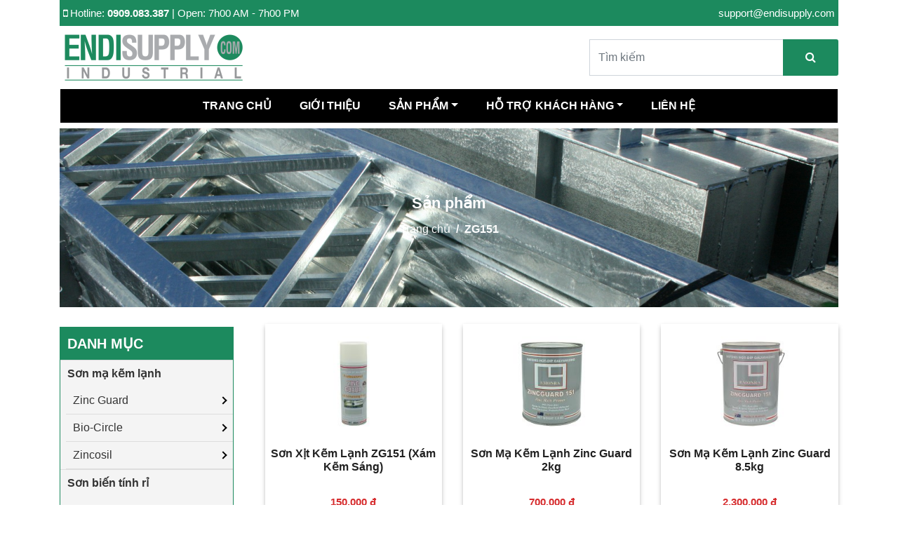

--- FILE ---
content_type: text/html; charset=UTF-8
request_url: http://endisupply.com/san-pham/zincguard/zg151
body_size: 6447
content:
<!DOCTYPE html>
<html lang="en"><!-- Basic -->
<head>
<meta name="viewport" content="width=device-width, initial-scale=1, minimum-scale=1, maximum-scale=1, user-scalable=yes">
    
    <!-- Site Icons -->
    <link rel="shortcut icon" href="http://endisupply.com/./templates/endi_v2/images/favicon.ico" type="image/x-icon">
    <link rel="apple-touch-icon" href="http://endisupply.com/./templates/endi_v2/images/apple-touch-icon.png">

    <!-- Bootstrap CSS -->
    <link rel="stylesheet" href="http://endisupply.com/./templates/endi_v2/css/bootstrap.min.css">
	<!-- Site CSS -->
    <link rel="stylesheet" href="http://endisupply.com/./templates/endi_v2/css/style.css?v=1">
    <!-- Responsive CSS -->
    <link rel="stylesheet" href="http://endisupply.com/./templates/endi_v2/css/responsive.css">
    <!-- Custom CSS -->
    <link rel="stylesheet" href="http://endisupply.com/./templates/endi_v2/css/custom.css">

    <!--[if lt IE 9]>
      <script src="https://oss.maxcdn.com/libs/html5shiv/3.7.0/html5shiv.js"></script>
      <script src="https://oss.maxcdn.com/libs/respond.js/1.4.2/respond.min.js"></script>
    <![endif]-->
	<title>Endi Supply | CÔNG TY CỔ PHẦN CÔNG NGHIỆP ENDI</title>
    	<!-- <link href="http://endisupply.com/./templates/endi_v2/css/ajax/libs/font-awesome/5.15.4/css/all.min.css" rel="stylesheet"> -->
	<style>
		body {
			padding-top: 180px;
		}
		.top-hotline {
			background: #1c8a5e;
			padding: 5px;
			color: #FFF;
		}
		.navbar-nav .nav-item.active {
			background: #1c8a5e;
		}

		.navbar-nav .nav-item.active .nav-link, .navbar-nav .nav-item:hover .nav-link {
			background: #1c8a5e !important;
		}
		.breadcrumb-item::before {
			color: #ffffff !important;
		}

		.breadcrumbs {
			width: 100%;
			height: 100%;
			z-index: 1;
			top: 0px;
			left: 0px;
			font-size: 16px;
		}
		.product .title {
			font-size: 20px;
    		text-transform: uppercase !important;
			color: #000 !important;
			font-weight: bold;
		}

		.product .price {
			font-size: 24px;
    		font-weight: 600;
			color: #d62c2e !important;
		}

		.product ul.info {
			list-style: disc;
    		padding: 0px 15px;
		}

		.product ul.info li {
			list-style: disc;
		}
	</style>
	<style>
		.carousel-inner {
			padding: 10px 10px 10px 20px;
		}
		.product-item {
			padding: 5px;
			box-shadow: 0 3px 6px -4px rgba(0,0,0,.16),0 3px 6px rgba(0,0,0,.23);
			text-align: center;
			overflow: hidden;
		}

		.product-item:hover {
			box-shadow: 0 3px 6px -4px rgba(0,0,0,.32),0 3px 10px rgba(0,0,0,.46);
		}
		.product-details {
			text-align: center;
		}
		.product-img {
			max-width: 100%;
			height: 160px;
			transition: transform 0.5s;
		}
		.product-img:hover {
			transform: scale(1.1);
		}
		.product-title {
			font-weight: bold;
			margin-top: 10px;
			text-overflow: ellipsis;
			padding: 0px;
			min-height: 65px;
		}
		.product-price {
			color: #d62c2e;
			padding: 0px;
			font-weight: bold;
		}
		.carousel-control-prev {
			left: -30px;
			color: #000;
			font-size: 30px;
		}
		.carousel-control-prev:hover {
			left: -30px;
			color: #000;
			font-size: 30px;
		}
		.carousel-control-next {
			right: -30px;
			color: #000;
			font-size: 30px;
		}
		
		.carousel-control-next:hover {
			right: -30px;
			color: #000;
			font-size: 30px;
		}

		 

		.partner-item {
			text-align: center;
		}
		#imageCarousel .carousel-control-prev {
			left: -100px
		}
		#imageCarousel .carousel-control-next {
			right: -100px
		}

		#partnerCarousel .carousel-control-prev, #partnerCarousel .carousel-control-prev:hover {
			left: -45px;
		} 

		#partnerCarousel .carousel-control-next, #partnerCarousel .carousel-control-next:hover {
			right: -45px;
		}

		@media  only screen and (max-width: 600px) {
			#partnerCarousel .carousel-control-prev, #partnerCarousel .carousel-control-prev:hover {
				left: 0px;
			} 

			#partnerCarousel .carousel-control-next, #partnerCarousel .carousel-control-next:hover {
				right: 0px;
			}
		}
	</style>
	<style>
		.menu {
			width: 100%;
			background-color: #f4f4f4;
			border: 1px solid #1c8a5e;
		}

		.menu .head-menu {
			background: #1c8a5e;
			padding: 5px 10px;
			color: #FFF;
			font-weight: bold;
			font-size: 20px;
		}

		.menu ul {
			list-style: none;
			padding: 0;
			margin: 0;
			font-size: 16px;
		}

		.menu li {
			border-bottom: 1px solid #ddd;
			position: relative;
		}

		.menu a {
			display: block;
			padding: 5px 10px;
			text-decoration: none;
			color: #333;
			position: relative;
		}

		.menu a:hover {
			background-color: #a9abae;
			color: #fff;
		}

		.submenu {
			display: none;
			position: absolute;
			top: 0;
			left: 100%;
			background-color: #f4f4f4;
			min-width: 200px;
			z-index: 999;
		}

		.submenu li {
			border: none;
			border-bottom: 1px solid #ddd;
		}

		.menu > ul > li:last-child {
			border-bottom: 0px;
		}

		.submenu > li:last-child {
			border-bottom: 0px;
		}

		.submenu a {
			padding: 5px 10px;
			display: block;
			text-decoration: none;
			color: #333;
		}

		.submenu a:hover {
			background-color: #ddd;
		}

		.menu li:hover > .submenu {
			display: block;
		}

		/* Arrow styles */
		.menu .has-arrow::after {
			content: '';
			border: solid black;
			border-width: 0 2px 2px 0;
			display: inline-block;
			padding: 3px;
			position: absolute;
			top: 50%;
			right: 10px;
			transform: translateY(-50%) rotate(-45deg);
		}
		.inner-column h2 {
			display: inline;
			border-bottom: 3px solid #1c8a5e;
			padding: 0px;
		}

	</style>
</head>

<body>
    	<!-- Start header -->
	<header class="top-navbar">
		<nav class="navbar navbar-expand-lg navbar-light bg-white d-block p-0">
			<div class="container">
				<div class="top-hotline d-sm-flex justify-content-between align-items-center w-100">
					<div class="hotline text-center text-sm-left">
						<i class="fa fa-mobile"></i> Hotline: <a href="tel:0909.083.387" class="font-weight-bold" style="color:#ffffff;">0909.083.387</a> | Open: 7h00 AM - 7h00 PM
					</div>
					<div class="support text-center text-sm-left">
						<a href="mailto:support@endisupply.com" style="color:#ffffff;">support@endisupply.com</a>
					</div>
				</div>
			</div>
			<form class="form-inline navbar-search" method="GET" action="/tim-kiem/" >
			<div class="container d-sm-flex align-items-center justify-content-between">
				<div class="col-12 col-sm-4 text-left pl-sm-0">
					<a class="navbar-brand" href="/">
						<img src="http://endisupply.com/storage/store/0/1/images/logo/_80/rb1cZbSW3T4CCUNpKEjxr9iIqf2fsDNQrZyq14Qr.png" alt="CÔNG TY CỔ PHẦN CÔNG NGHIỆP ENDI" />
					</a>
				</div>
				<div class="col-12 col-sm-4 pr-sm-0 d-none d-sm-block">
					<div class="input-group">
						<input type="text" name="q" class="form-control" placeholder="Tìm kiếm">
						<div class="input-group-append">
						<button class="btn btn-secondary" type="submit" style="background-color: #1c8a5e">
							<i class="fa fa-search"></i>
						</button>
						</div>
					</div>
				</div>
			</div>
			</form>
			<div class="container px-3 pb-2">
				<button class="navbar-toggler" type="button" data-toggle="collapse" data-target="#navbars-rs-food" aria-controls="navbars-rs-food" aria-expanded="false" aria-label="Toggle navigation">
				  <span class="navbar-toggler-icon"></span>
				</button>
				<div class="d-block d-sm-none">
					<form method="GET" action="/tim-kiem/">
					<div class="input-group">
						<input type="text" name="q" class="form-control" placeholder="Tìm kiếm">
						<div class="input-group-append">
						<button class="btn btn-secondary" type="submit" style="background-color: #1c8a5e">
							<i class="fa fa-search"></i>
						</button>
						</div>
					</div>
					</form>
				</div>
				<div class="collapse navbar-collapse" id="navbars-rs-food">
					<ul class="navbar-nav m-auto text-uppercase">
                        							                                                            <li class="nav-item "><a class="nav-link" href="http://endisupply.com">Trang chủ</a></li>
                                                    							                                                            <li class="nav-item "><a class="nav-link" href="http://endisupply.com/gioi-thieu.html">Giới thiệu</a></li>
                                                    							                                                            <li class="nav-item dropdown ">
                                    <a class="nav-link dropdown-toggle" href="#" id="dropdown-product" data-toggle="dropdown">Sản phẩm</a>
                                    <div class="dropdown-menu dropdown-menu-right" aria-labelledby="navbarDropdownproduct">
                                                                            <a class="dropdown-item" href="http://endisupply.com/san-pham/son-ma-kem-lanh">Sơn mạ kẽm lạnh</a>
                                                                            <a class="dropdown-item" href="http://endisupply.com/san-pham/son-bien-tinh-ri">Sơn biến tính rỉ</a>
                                                                            <a class="dropdown-item" href="http://endisupply.com/san-pham/dung-dich-chong-xi-han">Dung dịch chống xỉ hàn</a>
                                                                            <a class="dropdown-item" href="http://endisupply.com/san-pham/hoa-chat-bao-duong">Hóa chất bảo dưỡng</a>
                                                                        </div>
                                </li>
                                                    														                                                            <li class="nav-item dropdown ">
                                    <a class="nav-link dropdown-toggle" href="#" id="dropdown-service" data-toggle="dropdown">Hỗ trợ khách hàng</a>
                                    <div class="dropdown-menu dropdown-menu-right" aria-labelledby="navbarDropdownservice">
                                                                            <a class="dropdown-item" href="http://endisupply.com/dich-vu/huong-dan-su-dung.html">Hướng dẫn sử dụng</a>
                                                                            <a class="dropdown-item" href="http://endisupply.com/dich-vu/giao-hang.html">Giao hàng</a>
                                                                            <a class="dropdown-item" href="http://endisupply.com/dich-vu/tai-lieu.html">Tài liệu</a>
                                                                        </div>
                                </li>
                                                    							                                                            <li class="nav-item "><a class="nav-link" href="http://endisupply.com/thong-tin-lien-he.html">Liên hệ</a></li>
                                                    
					</ul>
				</div>
			</div>
		</nav>
	</header>
	<!-- End header -->
            <div class="container position-relative">
		<img src="http://endisupply.com/./templates/endi_v2/images/breadcrumbs/18.jpg" class="w-100 h-100"/>
		<div class="position-absolute breadcrumbs">
			<div class="d-flex flex-column justify-content-center align-items-center h-100">
				<h2 class="text-white font-weight-bold">Sản phẩm</h2>
				<ol class="d-flex justify-content-center">
					<li class="breadcrumb-item"><a class="text-white" href="http://endisupply.com">Trang chủ</a></li>
					<li class="breadcrumb-item active text-white font-weight-bold" aria-current="page">ZG151</li>
				</ol>
			</div>
			
		</div>
	</div>
    <!-- Page Content -->
    <div class="container mt-4 p-0">
        <div class="row">
            <div class="col-3 pr-0 d-none d-sm-block">
    <div class="mb-4">
        <div class="container">
            <!-- Start menu vertical -->
            <div class="menu mt-1">
                <ul>
                    <li class="head-menu">DANH MỤC</li>
                                        <li><a href="http://endisupply.com/san-pham/son-ma-kem-lanh" class="font-weight-bold">Sơn mạ kẽm lạnh</a>
                                                <ul class="pl-2">
                                                        <li class="has-arrow">
                                <a href="http://endisupply.com/san-pham/son-ma-kem-lanh/zincguard">Zinc Guard</a>
                                                                <ul class="submenu">
                                                                        <li><a href="http://endisupply.com/san-pham/zincguard/zg400">ZG400</a></li>
                                                                        <li><a href="http://endisupply.com/san-pham/zincguard/zg300">ZG300</a></li>
                                                                        <li><a href="http://endisupply.com/san-pham/zincguard/zg151">ZG151</a></li>
                                                                    </ul>
                                                            </li>
                                                        <li class="has-arrow">
                                <a href="http://endisupply.com/san-pham/son-ma-kem-lanh/bio-circle">Bio-Circle</a>
                                                                <ul class="submenu">
                                                                    </ul>
                                                            </li>
                                                        <li class="has-arrow">
                                <a href="http://endisupply.com/san-pham/son-ma-kem-lanh/zincosil">Zincosil</a>
                                                                <ul class="submenu">
                                                                    </ul>
                                                            </li>
                                                    </ul>
                                            </li>
                                        <li><a href="http://endisupply.com/san-pham/son-bien-tinh-ri" class="font-weight-bold">Sơn biến tính rỉ</a>
                                                <ul class="pl-2">
                                                        <li class="has-arrow">
                                <a href="http://endisupply.com/san-pham/son-bien-tinh-ri/rust-bullet">Rust Bullet</a>
                                                                <ul class="submenu">
                                                                    </ul>
                                                            </li>
                                                    </ul>
                                            </li>
                                        <li><a href="http://endisupply.com/san-pham/dung-dich-chong-xi-han" class="font-weight-bold">Dung dịch chống xỉ hàn</a>
                                                <ul class="pl-2">
                                                    </ul>
                                            </li>
                                        <li><a href="http://endisupply.com/san-pham/hoa-chat-bao-duong" class="font-weight-bold">Hóa chất bảo dưỡng</a>
                                                <ul class="pl-2">
                                                    </ul>
                                            </li>
                                    </ul>
            </div>
                        <div>
            <img src="http://endisupply.com/storage/store/0/1/images/banner/_400/pRKGw80Wsu6ExppGSsfeGfRTTwAkLmJyMHQ57wbg.png" class="w-100 mt-1"/>
                <!-- <div class="p-3" style="background: #1c8a5e">
                    <h4>
                        <b class="text-white">ENDI INDUSTRY JSC</b>
                    </h4>
                    <ul class="text-white">
                        <li style="list-style-position: inside; list-style-type: disclosure-closed !important;">
                            <small>SẢN PHẨM - Luôn là mới nhất</small>
                        </li>
                        <li style="list-style-position: inside; list-style-type: disclosure-closed !important;">
                            <small>CHẤT LƯỢNG - Luôn là tốt nhất</small>
                        </li>
                        <li style="list-style-position: inside; list-style-type: disclosure-closed !important;">
                            <small>GIAO HÀNG - Luôn là nhanh nhất</small>
                        </li>
                    </ul>
                </div> -->
            </div>
        </div>
    </div>
        <!-- End menu vertical -->
</div>            <div class="col-12 col-sm-9">
                <div class="services-bar">
                    <div class="container">
                        <div class="row">
                                                            <div class="col-6 col-sm-4 mb-5">
                                    <div class="product-item">
                                        <a href="http://endisupply.com/san-pham/son-xit-kem-lanh-zg151-xam-kem-sang.html">
                                            <img src="http://endisupply.com/storage/store/0/1/images/product/_200/Uc2VGmwP1rK9IDUml2chLOPyPToblQXzxOal0SP2.jpg" class="product-img" alt="Sơn Xịt Kẽm Lạnh ZG151 (Xám Kẽm Sáng)">
                                        </a>
                                        <div class="product-details">
                                            <h4 class="product-title">
                                                <a href="http://endisupply.com/san-pham/son-xit-kem-lanh-zg151-xam-kem-sang.html">
                                                    Sơn Xịt Kẽm Lạnh ZG151 (Xám Kẽm Sáng)
                                                </a>
                                            </h4>
                                            <p class="product-price">150,000 đ</p>
                                        </div>
                                    </div>
                                </div>
                                                            <div class="col-6 col-sm-4 mb-5">
                                    <div class="product-item">
                                        <a href="http://endisupply.com/san-pham/son-ma-kem-lanh-zinc-guard-2kg.html">
                                            <img src="http://endisupply.com/storage/store/0/1/images/product/_200/2rv6eafNbSvVx8uEGCGAjJ7p5sbS5bhldUYyGrkW.jpg" class="product-img" alt="Sơn Mạ Kẽm Lạnh Zinc Guard 2kg">
                                        </a>
                                        <div class="product-details">
                                            <h4 class="product-title">
                                                <a href="http://endisupply.com/san-pham/son-ma-kem-lanh-zinc-guard-2kg.html">
                                                    Sơn Mạ Kẽm Lạnh Zinc Guard 2kg
                                                </a>
                                            </h4>
                                            <p class="product-price">700,000 đ</p>
                                        </div>
                                    </div>
                                </div>
                                                            <div class="col-6 col-sm-4 mb-5">
                                    <div class="product-item">
                                        <a href="http://endisupply.com/san-pham/son-ma-kem-lanh-zinc-guard-8-5kg.html">
                                            <img src="http://endisupply.com/storage/store/0/1/images/product/_200/nS9MjgSlEz1zj9kWoNnKHo5Bey479p4NdgXbw1EW.jpg" class="product-img" alt="Sơn Mạ Kẽm Lạnh Zinc Guard 8.5kg">
                                        </a>
                                        <div class="product-details">
                                            <h4 class="product-title">
                                                <a href="http://endisupply.com/san-pham/son-ma-kem-lanh-zinc-guard-8-5kg.html">
                                                    Sơn Mạ Kẽm Lạnh Zinc Guard 8.5kg
                                                </a>
                                            </h4>
                                            <p class="product-price">2,300,000 đ</p>
                                        </div>
                                    </div>
                                </div>
                                                    </div>
                                            </div>
                </div>
            </div>
            
        </div>
    </div>


        <!-- /.container -->
	<!-- Start Menu -->
	<div class="menu-box">
		<div class="container">
			<div class="row mt-2">
				<div class="col-lg-12">
					<div id="partnerCarousel" class="carousel active" data-ride="carousel">
						<div class="carousel-inner">
													<div class="carousel-item active">
								<div class="row">
																		<div class="col-3">
										<div class="partner-item">
											<img src="http://endisupply.com/storage/store/0/1/images/partner/_90/9Nzbzegp5OjOIrfoaEBdVKvTCe3pCbRb1GNWRAdT.jpg" class="partner-img" alt="Đôi tác 1">
										</div>
									</div>
																		<div class="col-3">
										<div class="partner-item">
											<img src="http://endisupply.com/storage/store/0/1/images/partner/_90/6pQSnI15kMD2dh8qUEuLWLTI3KzycyKyEqn4D9lF.png" class="partner-img" alt="Đối tác 2">
										</div>
									</div>
																		<div class="col-3">
										<div class="partner-item">
											<img src="http://endisupply.com/storage/store/0/1/images/partner/_90/NS4GbIQs7aNn5VNqw7Koi0ZnyBfL2kCNi1oP2mwR.png" class="partner-img" alt="Đối tác 3">
										</div>
									</div>
																		<div class="col-3">
										<div class="partner-item">
											<img src="http://endisupply.com/storage/store/0/1/images/partner/_90/x9VWF52YPmHAcMQV9OCEDZon2E2Sh89jesyGEXP8.jpg" class="partner-img" alt="Đối tác 4">
										</div>
									</div>
																	</div>
							</div>
													<div class="carousel-item ">
								<div class="row">
																		<div class="col-3">
										<div class="partner-item">
											<img src="http://endisupply.com/storage/store/0/1/images/partner/_90/kYelkipzmeTENcVMAbbQRc87EWG20JGrAQ8YDlAj.png" class="partner-img" alt="Đối tác 5">
										</div>
									</div>
																		<div class="col-3">
										<div class="partner-item">
											<img src="http://endisupply.com/storage/store/0/1/images/partner/_90/fdq9JXrttvHz5Yde7g5DVh8SxzUmWwbS6jlMe6yw.png" class="partner-img" alt="Đối tác 6">
										</div>
									</div>
																		<div class="col-3">
										<div class="partner-item">
											<img src="http://endisupply.com/storage/store/0/1/images/partner/_90/nbujJsWTH4lWbpxMp3PgYCDA5nLV3ko4fx7sUk6N.png" class="partner-img" alt="Đối tác 7">
										</div>
									</div>
																		<div class="col-3">
										<div class="partner-item">
											<img src="http://endisupply.com/storage/store/0/1/images/partner/_90/vbj5g4ypuRpi1vzeHhSvZkn83nWWer7VJV7PindQ.png" class="partner-img" alt="Đối tác 8">
										</div>
									</div>
																	</div>
							</div>
													<div class="carousel-item ">
								<div class="row">
																		<div class="col-3">
										<div class="partner-item">
											<img src="http://endisupply.com/storage/store/0/1/images/partner/_90/Arq5FVFlsFU02xiE6M4ljB5rYYeRd7USbzsv8ecJ.jpg" class="partner-img" alt="Đối tác 9">
										</div>
									</div>
																		<div class="col-3">
										<div class="partner-item">
											<img src="http://endisupply.com/storage/store/0/1/images/partner/_90/Vga5bfcwCVxJvSFdlf9TT8tuDjeI40heSpeJaT5z.png" class="partner-img" alt="Đối tác 10">
										</div>
									</div>
																		<div class="col-3">
										<div class="partner-item">
											<img src="http://endisupply.com/storage/store/0/1/images/partner/_90/f9YtFzIMLj2GCYBZfdKQX5vMx0Hx1Gz7E7W9L3HH.png" class="partner-img" alt="Đối tác 11">
										</div>
									</div>
																		<div class="col-3">
										<div class="partner-item">
											<img src="http://endisupply.com/storage/store/0/1/images/partner/_90/NLObOmjGcZpbPwV3Xs2PddD8KfIdIcp1Jb43nE6g.png" class="partner-img" alt="Đối tác 12">
										</div>
									</div>
																	</div>
							</div>
													<!-- Add more carousel items as needed -->
						</div>
						<a class="carousel-control-prev" href="#partnerCarousel" role="button" data-slide="prev">
							<i class="fa fa-chevron-left carousel-control-icon"></i>
							<span class="sr-only">Previous</span>
						</a>
						<a class="carousel-control-next" href="#partnerCarousel" role="button" data-slide="next">
							<i class="fa fa-chevron-right carousel-control-icon"></i>
							<span class="sr-only">Next</span>
						</a>
					</div>
				</div>
			</div>
		</div>
	</div>
    	<!-- Start Footer -->
	<div class="container">
		<footer class="footer-area bg-f">

			<div class="container">
				<div class="row">
				<div class="col-lg-4 col-md-4 mt-1">
						<h3>Thông tin liên hệ</h3>
						<p class="lead">Số 42 Đường 9, Khu đô thị Vạn Phúc, Phường Hiệp Bình Phước, TP. Thủ Đức, TP.HCM</p>
						<p class="lead"><a href="#">0909.083.387</a></p>
						<p><a href="tel:support@endisupply.com">support@endisupply.com</a></p>
					</div>
					<div class="col-lg-4 col-md-4 mt-1">
						<h3>Hỗ trợ khách hàng</h3>
						<ul class="text-white">
																				<li class="lead"><a  class="text-white" href="http://endisupply.com/dich-vu/huong-dan-su-dung.html" title="Hướng dẫn sử dụng">- Hướng dẫn sử dụng</a></li>
														<li class="lead"><a  class="text-white" href="http://endisupply.com/dich-vu/giao-hang.html" title="Giao hàng">- Giao hàng</a></li>
														<li class="lead"><a  class="text-white" href="http://endisupply.com/dich-vu/tai-lieu.html" title="Tài liệu">- Tài liệu</a></li>
																			</ul>
					</div>
					
					<div class="col-lg-4 col-md-4 mt-1">
						<h3>Mạng xã hội</h3>
						<ul class="list-inline f-social">
							<li class="list-inline-item">
								<a href="https://zalo.me/0909083387" title="Zalo" target="_blank">
									<img src="/images/icons/icon-zalo.png" class="bg-white rounded-circle" width="32" />
								</a>
							</li>
							<li class="list-inline-item">
								<a href="https://www.facebook.com/endisupply?mibextid=LQQJ4d" title="facebook" target="_blank">
									<img src="/images/icons/icon-facebook.png" class="bg-white rounded-circle" width="32"  />
								</a>
							</li>
						</ul>
					</div>
				</div>
			</div>

			<div class="copyright">
				<div class="container">
					<div class="row">
						<div class="col-lg-12">
							<p class="company-name">All Rights Reserved. &copy; 2025 <a href="" title="CÔNG TY CỔ PHẦN CÔNG NGHIỆP ENDI">CÔNG TY CỔ PHẦN CÔNG NGHIỆP ENDI</a></p>
						</div>
					</div>
				</div>
			</div>

		</footer>
	</div>
	<!-- End Footer -->

	<a href="#" id="back-to-top" title="Back to top" style="display: none;">&uarr;</a>
    	<!-- ALL JS FILES -->
	<script src="http://endisupply.com/./templates/endi_v2/js/jquery-3.2.1.min.js"></script>
	<script src="http://endisupply.com/./templates/endi_v2/js/popper.min.js"></script>
	<script src="http://endisupply.com/./templates/endi_v2/js/bootstrap.min.js"></script>
    <!-- ALL PLUGINS -->
	<script src="http://endisupply.com/./templates/endi_v2/js/jquery.superslides.min.js"></script>
	<script src="http://endisupply.com/./templates/endi_v2/js/images-loded.min.js"></script>
	<script src="http://endisupply.com/./templates/endi_v2/js/isotope.min.js"></script>
	<script src="http://endisupply.com/./templates/endi_v2/js/baguetteBox.min.js"></script>
	<script src="http://endisupply.com/./templates/endi_v2/js/form-validator.min.js"></script>
    <script src="http://endisupply.com/./templates/endi_v2/js/contact-form-script.js"></script>
    <script src="http://endisupply.com/./templates/endi_v2/js/custom.js"></script>
</body>
</html>


--- FILE ---
content_type: text/css
request_url: http://endisupply.com/templates/endi_v2/css/style.css?v=1
body_size: 5103
content:
/*------------------------------------------------------------------
    IMPORT FONTS
-------------------------------------------------------------------*/

/* @import url('https://fonts.googleapis.com/css?family=Arbutus+Slab');
@import url('https://fonts.googleapis.com/css?family=Athiti:400,500,600'); */

/*------------------------------------------------------------------
    IMPORT FILES
-------------------------------------------------------------------*/

@import url(animate.css);
@import url(font-awesome.min.css);
@import url(superslides.css);
@import url(baguetteBox.min.css);

/*------------------------------------------------------------------
    SKELETON
-------------------------------------------------------------------*/

body {
    color: #666666;
    font-size: 15px;
    font-family: Arial, Helvetica, sans-serif;
    line-height: 1.80857;
}


a {
    color: #1f1f1f;
    text-decoration: none !important;
    outline: none !important;
    -webkit-transition: all .3s ease-in-out;
    -moz-transition: all .3s ease-in-out;
    -ms-transition: all .3s ease-in-out;
    -o-transition: all .3s ease-in-out;
    transition: all .3s ease-in-out;
}

h1,
h2,
h3,
h4,
h5,
h6 {
    letter-spacing: 0;
    font-weight: normal;
    position: relative;
    padding: 0 0 10px 0;
    font-weight: normal;
    line-height: 120% !important;
    color: #1f1f1f;
    margin: 0
}

h1 {
    font-size: 24px
}

h2 {
    font-size: 22px
}

h3 {
    font-size: 18px
}

h4 {
    font-size: 16px
}

h5 {
    font-size: 14px
}

h6 {
    font-size: 13px
}

h1 a,
h2 a,
h3 a,
h4 a,
h5 a,
h6 a {
    color: #212121;
    text-decoration: none!important;
    opacity: 1
}

h1 a:hover,
h2 a:hover,
h3 a:hover,
h4 a:hover,
h5 a:hover,
h6 a:hover {
    opacity: .8
}

a {
    color: #1f1f1f;
    text-decoration: none;
    outline: none;
}

a,
.btn {
    text-decoration: none !important;
    outline: none !important;
    -webkit-transition: all .3s ease-in-out;
    -moz-transition: all .3s ease-in-out;
    -ms-transition: all .3s ease-in-out;
    -o-transition: all .3s ease-in-out;
    transition: all .3s ease-in-out;
}

.btn-custom {
    margin-top: 20px;
    background-color: transparent !important;
    border: 2px solid #ddd;
    padding: 12px 40px;
    font-size: 16px;
}

.lead {
    font-size: 16px;
    line-height: 30px;
    color: #767676;
    margin: 0;
    padding: 0;
}

blockquote {
    margin: 20px 0 20px;
    padding: 30px;
}

ul, li, ol{
	list-style: none;
	margin: 0px;
	padding: 0px;
}
button:focus{
	outline: none;
}

.form-control::-moz-placeholder {
    color: #2a2a2a;
    opacity: 1;
}

/*------------------------------------------------------------------
    LOADER 
-------------------------------------------------------------------*/


/*------------------------------------------------------------------
    HEADER
-------------------------------------------------------------------*/
.top-navbar{
	position: relative;
	z-index: 10;
}

.top-navbar .navbar{
	padding: 15px 0px 0px 0px;
	position: fixed;
	width: 100%;
	transition: height .3s ease-out, background .3s ease-out, box-shadow .3s ease-out;
	-webkit-transform: translate3d(0, 0, 0);
	transform: translate3d(0, 0, 0);
	z-index: 100;
    top: 0px;
}

.top-navbar .navbar-light .navbar-nav .nav-link{
	color: #ffffff;
	font-size: 16px;
	padding: 10px 20px;
	border-radius: 0px;
    font-weight: bold;
}

.top-navbar .navbar-light .navbar-nav .nav-item .nav-link:hover{
	background: #a9abae;
	color: #ffffff;
}
.top-navbar .navbar-light .navbar-nav .nav-item.active .nav-link{
	background: #a9abae;
	color: #ffffff;
	border-radius: 4px;
}

.navbar-expand-lg .navbar-nav .dropdown-menu{
	border: none;
	 box-shadow: 2px 5px 6px rgba(0,0,0,0.5);
}

.navbar-expand-lg .navbar-nav .dropdown-menu a.dropdown-item:hover{
	background: #d0a772;
	color: #ffffff;
}
.navbar-light .navbar-toggler:hover{
	background: #cfa671;
}

/*------------------------------------------------------------------
    Slider
-------------------------------------------------------------------*/

.cover-slides{
	height: 100vh;
}
.slides-navigation a {
	background: #1c8a5e;
    position: absolute;
    height: 50px;
    width: 50px;
    top: 50%;
    font-size: 20px;
    display: block;
    color: #fff;
	line-height: 70px;
	text-align: center;
    transition: all .3s ease-in-out;
    opacity: 0.85;
}
.slides-navigation a i{
	font-size: 40px;
}
.slides-navigation a:hover {
	background: #010101;
}
.cover-slides .container{
	height: 100%;
	position: relative;
	z-index: 2;
}
.cover-slides .container > .row {
	-webkit-box-align: center;
	-ms-flex-align: center;
	align-items: center;
}
.cover-slides .container > .row {
    height: 100%;
}

.btn{
	text-transform: uppercase;
	padding: 19px 36px;
}
.btn{
	display: inline-block;
	font-weight: 600;
	text-align: center;
	white-space: nowrap;
	vertical-align: middle;
	-webkit-user-select: none;
	-moz-user-select: none;
	-ms-user-select: none;
	user-select: none;
	border: 2px solid transparent;
	padding: 12px 30px;
	font-size: 16px;
	line-height: 1.5;
	border-radius: .1875rem;
	transition: color .15s ease-in-out, background-color .15s ease-in-out, border-color .15s ease-in-out, box-shadow .15s ease-in-out;
}
.btn-outline-new-white {
    color: #fff;
    background-color: transparent;
    background-image: none;
    border-color: #cfa671;
}
.btn-outline-new-white:hover {
    color: #ffffff;
    background-color: #cfa671;
    border-color: #cfa671;
}

.overlay-background {
    background: #333;
    position: absolute;
    height: 100%;
    width: 100%;
    left: 0;
    top: 0;
	opacity: 0.5;
}

.cover-slides h1{
	/* font-family: 'Arbutus Slab', serif; */
	font-weight: 500;
	font-size: 64px;
	color: #fff;
    max-width: 80%;
    margin: 0px auto;
    text-align: center;
}
.cover-slides p{
	font-size: 18px;
	color: #fff;
    max-width: 80%;
    text-align: center;
    margin: 0px auto;
}
.slides-pagination a{
	border: 2px solid #ffffff;
}
.slides-pagination a.current{
	background: #cfa671;
	border: 2px solid #cfa671;
}

/*------------------------------------------------------------------
    About
-------------------------------------------------------------------*/

.about-section-box{
	padding: 10px 0px;
}
.about-section-box .img-fluid{
	box-shadow: -10px -10px 0px #d0a772;
}
.inner-column{}
.inner-column h1{
	/* font-family: 'Arbutus Slab', serif; */
	font-size: 30px;
	color: #010101;
}
.inner-column h1 span{
	color: #d0a772;
}
.inner-column h4{
	font-size: 16px;
	font-weight: 500;
}
.inner-column p{
	font-size: 18px;
}
.inner-column .btn-outline-new-white{
	color: #1c8a5e;
}
.inner-column .btn-outline-new-white:hover{
	color: #ffffff;
}

/*------------------------------------------------------------------
    QT
-------------------------------------------------------------------*/


.qt-background{
	background: url(../images/qt-bg.jpg) no-repeat;
	background-size: cover;
	padding: 100px 0;
	background-attachment: fixed;
	background-position: center center;
	position: relative;
}
.qt-background p {
    font-size: 35px;
    font-weight: 300;
    line-height: 44px;
    color: #fff;
	/* font-family: 'Arbutus Slab', serif; */
	margin-bottom: 20px;
}

.qt-background span {
    color: #fff;
    font-size: 20px;  
	font-weight: 500;	
}

/*------------------------------------------------------------------
    Menu
-------------------------------------------------------------------*/

.menu-box{
	padding: 10px 0px;
}

.heading-title{
	margin-bottom: 50px;
}
.heading-title h2{
	color: #010101;
	font-size: 28px;
	/* font-family: 'Arbutus Slab', serif; */
}
.heading-title p{
	font-size: 18px;
	font-weight: 200;
	margin: 0px;
}

.filter-button-group {
    border: 1px solid #e4e4e4;
    border-radius: 4px;
    margin: 10px 15px;
    display: inline-block;
}

.filter-button-group button {
    color: #333;
    letter-spacing: 1px;
    text-transform: uppercase;
    font-weight: 600;
    font-size: 14px;
    cursor: pointer;
    background: #fff;
    padding: 12px 40px;
    border: none;
    border-radius: 4px;
}

.filter-button-group button.active {
    background: #cfa671;
    color: #fff;
    box-shadow: 2px 20px 45px 5px rgba(0,0,0,.2);
}

.gallery-single{
	margin: 30px 0px;
}

.gallery-single {
    position: relative;
    overflow: hidden;
    -webkit-box-shadow: 0 0 10px #ccc;
    box-shadow: 0 0 10px #ccc;
}

.why-text {
    position: absolute;
    left: 0;
    bottom: -100%;
    right: 0;
    height: 100%;
    background: rgba(207, 166, 113, 0.9);
    padding: 12px 12px;
    -webkit-transition: all .3s ease;
    transition: all .3s ease;
}
.why-text h4{
	color: #ffffff;
	font-size: 24px;
	font-weight: 500;
	/* font-family: 'Arbutus Slab', serif; */
}
.why-text p{
	color: #ffffff;
	font-size: 18px;
	border-bottom: 1px dashed #010101;
	margin: 0px;
	padding-bottom: 15px;
	margin-top: 15px;
	margin-bottom: 15px;
}
.why-text h5{
	font-size: 28px;
	font-weight: 600;
	color: #ffffff;
}

.gallery-single:hover .why-text{
	bottom: 0px;
}


/*------------------------------------------------------------------
    Gallery
-------------------------------------------------------------------*/

.gallery-box{
	padding: 70px 0px;
}
.tz-gallery{
	margin-top: 30px;
}
.tz-gallery .lightbox img {
    width: 100%;
    margin-bottom: 30px;
    transition: 0.2s ease-in-out;
    box-shadow: 0 2px 3px rgba(0,0,0,0.2);
}
.tz-gallery .lightbox img:hover {
    transform: scale(1.05);
    box-shadow: 0 8px 15px rgba(0,0,0,0.3);
}

/*------------------------------------------------------------------
    Customer Reviews
-------------------------------------------------------------------*/

.customer-reviews-box{
	padding: 70px 0px;
}

.carousel-inner .carousel-item .img-box{
	width: 135px;
	height: 135px;
}
.carousel-control-prev{
	left: -100px;
}
.carousel-control-next{
	right: -100px;
}
.carousel-indicators{
	top: 320px;
}

.text-warning{
	color: #d0a772 !important;
	font-size: 24px;
}

@media (min-width: 320px) and (max-width: 640px) {
	.carousel-inner .carousel-item p{
		font-size: 14px;
	}
	.carousel-control-prev{
		left: -5px;
	}
	.carousel-control-next{
		right: -5px;
	}
 	.carousel-indicators{
		top: 400px;
	}
}

#reviews .carousel-control-prev{
	background: #1c8a5e;
	color: #ffffff;
	display: block;
	position: absolute;
	width: 8%;
	height: 50px;
	top: 50%;
	font-size: 28px;
	opacity: 1;
}
#reviews .carousel-control-prev:hover{
	background: #010101;
	color: #ffffff;
}

#reviews .carousel-control-next{
	background: #1c8a5e;
	color: #ffffff;
	display: block;
	position: absolute;
	width: 8%;
	height: 50px;
	top: 50%;
	font-size: 28px;
	opacity: 1;
}
#reviews .carousel-control-next:hover{
	background: #010101;
	color: #ffffff;
}

#reviews h5 strong {
    color: #1c8a5e !important;
}


/*------------------------------------------------------------------
    Contact info
-------------------------------------------------------------------*/

.contact-imfo-box{
	background: #1c8a5e;
	padding: 15px 0;
}

.overflow-hidden {
    overflow: hidden;
}

.contact-imfo-box i{
	display: block;
	float: left;
	width: 60px;
	height: 60px;
	line-height: 60px;
	text-align: center;
	background: #fff;
	color: #d0a772;
	font-size: 30px;
	-webkit-border-radius: 50%;
	-moz-border-radius: 50%;
	-ms-border-radius: 50%;
	border-radius: 50%;
	margin-right: 20px;
}
.contact-imfo-box h4 {
    margin: 0px;
    margin-top: 5px;
	color: #ffffff;
	font-size: 20px;
	padding: 0px;
	font-weight: 500;
	line-height: 24px;
}
.contact-imfo-box p {
    margin: 0px;
	color: #ffffff;
	font-weight: 300;
}

/*------------------------------------------------------------------
    Footer
-------------------------------------------------------------------*/

.footer-area{
	padding-top: 15px;
	padding-bottom: 0px;
}
.bg-f{
	background-image: url("https://endisupply.com/storage/store/endi/images/slide/xZfktywq9O4DpL2L0RRi6ONRRwmfI4OFASaRIrMS.jpg");
	background-attachment: scroll;
	background-clip: initial;
	background-color: rgba(0, 0, 0, 0);
	background-origin: initial;
	background-position: center center;
	background-repeat: no-repeat;
	background-size: cover;
	position: relative;
}
.bg-f::before {
    background: #010101;
    content: "";
    height: 100%;
    left: 0;
    position: absolute;
    top: 0;
    width: 100%;
    z-index: 1;
	opacity: 0.8;
}

.footer-area .container{
	position: relative;
	z-index: 1;
}
.footer-area h3{
	color: #ffffff;
	text-transform: uppercase;
	font-size: 16px;
	border-bottom: 1px dashed rgba(207, 166, 113, 0.5);
	margin-bottom: 10px;
    font-weight: bold;
}
.footer-area p{
	font-size: 15px;
	color: rgba(255, 255, 255, 0.8);
	margin: 0;
	padding-bottom: 0px;
}

.footer-area p.lead{
	font-size: 15px;
	color: #ffffff;
	margin-bottom: 0px;
}
.footer-area p.lead a{
	color: #ffffff;
	margin-bottom: 15px;
}
.footer-area p.lead a:hover{
	color: #d0a772;
}
.footer-area p a{
	font-size: 15px;
	color: #ffffff;
}
.footer-area p a:hover{
	color: #d0a772;
}

.subscribe_form {
    display: block;
    text-align: center;
    padding: 5px 0;
}

.subscribe_form .form_input {
    display: block;
    background-color: rgba(0,0,0,0.7);
    color: #fff;
    border: none;
    font-size: 19px;
    line-height: 50px;
    padding: 0 10px;
    float: left;
    width: 100%;
    transition: all 0.5s ease-in-out;
}

.subscribe_form .submit {
    background-color: #d0a772;
    color: #fff;
    font-size: 16px;
    font-weight: 600;
    line-height: 50px;
    display: inline-block;
    padding: 0 10px;
    float: left;
    width: 100%;
	border: none;
	cursor: pointer;
    transition: all 0.5s ease-in-out;
}
.subscribe_form .submit:hover{
	background: #010101;
}

.f-social {
    padding-bottom: 10px;
    margin: 0px;
    margin-top: 20px;
}
.f-social li a {
    font-size: 25px;
    color: rgba(255, 255, 255, 0.9);
	margin-right: 10px;
}

.copyright{
	margin-top: 10px;
	position: relative;
	display: block;
	background-color: #010101;
	border-top: 1px dashed rgba(207, 166, 113);
	padding: 10px 0;
	z-index: 1;
}

.copyright .company-name{
	font-size: 16px;
	text-align: center;
}
.copyright .company-name a{
	font-size: 16px;
}

/*------------------------------------------------------------------
    All Pages
-------------------------------------------------------------------*/

.page-breadcrumb {
    padding: 60px 0px;
    background: url(http://endisupply.ivn.vn/storage/store/0/1/images/slide/QTWGnuxyO6tqFU6o4GgYiTkDnEfXuy4tFipc60iJ.jpg) no-repeat;
    background-attachment: fixed;
    background-size: cover;
    background-position: 0 0;
    position: relative;
}
.all-page-title .container{
	position: relative;
	z-index: 2;
}
.all-page-title::before{
	background: #010101;
	content: "";
	height: 100%;
	left: 0;
	position: absolute;
	top: 0;
	width: 100%;
	z-index: 1;
	opacity: 0.2;	
}
.all-page-title h1{
	font-size: 38px;
	color: #ffffff;
	/* font-family: 'Arbutus Slab', serif; */
	padding: 0px;
}

.inner-pt{
	margin-top: 30px;
}
.inner-pt p{
	font-size: 18px;
}

.stuff-box{
	padding: 70px 0px;
}

.our-team{
    border: 2px solid #d0a772;
    border-radius: 0px;
    text-align: center;
    margin: 10px;
    z-index: 1;
    position: relative;
}
.our-team:before,
.our-team:after{
    content: "";
    width: 100%;
    height: 104%;
    background: #d0a772;
    position: absolute;
    top: 50%;
    left: 0;
    z-index: -1;
    transform: translateY(-50%) scaleX(0.3);
    transition: all 0.3s ease 0s;
}
.our-team:after{
    width: 106%;
    left: 50%;
    transform: translate(-50%, -50%) scaleY(0.25);
}
.our-team:hover:before{ transform: translateY(-50%) scaleX(0.7); }
.our-team:hover:after{ transform: translate(-50%, -50%) scaleY(0.7); }
.our-team img{
    width: 100%;
    height: auto;
    border-radius: 0px;
    transition: all 0.3s ease 0s;
}
.our-team .team-content{
    width: 93%;
    padding: 25px 0 10px;
    background: #d0a772;
    position: absolute;
    bottom: 50px;
    left: 50%;
    opacity: 0;
    transform: translateX(-50%);
    transition: all 0.3s cubic-bezier(0.5, 0.2,0.1,0.9);
}
.our-team:hover .team-content{
    bottom: 10px;
    opacity: 1;
}
.our-team .title{
    font-size: 25px;
    font-weight: 600;
    color: #fff;
    letter-spacing: 1px;
    text-transform: capitalize;
    margin: 0;
}
.our-team .post{
    display: block;
    font-size: 16px;
    color: #fff;
    text-transform: uppercase;
    margin-bottom: 10px;
}
.our-team .social{
    padding: 0;
    margin: 0;
    list-style: none;
}
.our-team .social li{
    display: inline-block;
    margin: 0 5px;
}
.our-team .social li a{
    display: block;
    width: 35px;
    height: 35px;
    line-height: 35px;
    border-radius: 50%;
    background: #fff;
    font-size: 20px;
    color: #d0a772;
    transition: all 0.3s ease 0s;
}
.our-team .social li a:hover{
    background: #ffffff;
    box-shadow: 0 0 0 5px rgba(255,255,255,0.3);
    color: #d0a772;
}
@media only screen and (max-width: 990px){
    .our-team{ margin-bottom: 30px; }
}


.reservation-box{
	padding: 70px 0px;
}

.reservation-box h3{
	padding: 0px 15px;
	margin-bottom: 20px;
	font-weight: 600;
}

.help-block ul li{
	color: red;
}

.form-control[readonly]{
	background-color: #ffffff;
}

.form-control{
	border-radius: 0px;
	min-height: 50px;
}
.form-control:focus{
	border: 1px solid #d0a772;
	box-shadow: none;
}

.form-group .picker__input.picker__input--active{
	border-color: #d0a772;
}

.submit-button{
	margin-top: 20px;
}
.btn.btn-common{
	color: #d0a772;
	background-color: transparent;
	background-image: none;
	border-color: #cfa671;
}
.btn.btn-common:hover{
	color: #ffffff;
	background-color: #cfa671;
	border-color: #cfa671;
}
.blog-box{
	padding: 70px 0px;
}
.blog-box-inner{
	position: relative;
	margin-bottom: 30px;
}

.blog-box-inner .blog-img-box{
	position: relative;
	display: block;
}

.blog-box-inner .blog-detail{
	position: absolute;
	top: 0;
	background: #fff;
	padding: 30px 25px;
	border: 1px solid #ddd;
	transition-duration: .5s;
	height: 100%;
}

.blog-detail h4 {
    font-size: 18px;
    font-weight: 500;
    color: #222222;
}

.blog-detail ul li {
    display: inline-block;
    padding: 0px 5px;
}
.blog-detail ul li span{
	color: #d0a772;
	cursor: pointer;
}
.blog-detail ul li span:hover{
	color: #010101;
}

.blog-detail ul li:first-child {
    padding-left: 0px;
}

.blog-detail p {
    padding: 10px 0px 0 0;
	margin: 0px;
}

.blog-detail a{
	color: #d0a772;
	margin-top: 20px;
}

.blog-box-inner .blog-detail:hover{
	background: rgba(255, 255, 255, .9);
}

.blog-inner-box {
    position: relative;
    margin: 0px 10px;
    margin-bottom: 30px;
}
.side-blog-img {
    box-shadow: -15px -15px 0px 0px rgba(0,0,0,0.4);
    -webkit-transition: all 1s ease 0.01s;
    transition: all 1s ease 0.01s;
    position: relative;
}

.date-blog-up {
    position: absolute;
    right: 0px;
    top: 0px;
    background: #cfa671;
    font-size: 18px;
    color: #ffffff;
    padding: 5px 15px 5px 5px;
}
.inner-blog-detail {
    background: #ffffff;
    position: relative;
    padding: 30px 20px;
}

.inner-blog-detail h3 {
    font-size: 20px;
    font-weight: 500;
    padding-bottom: 15px;
}
.inner-blog-detail ul li {
    display: inline-block;
    padding: 0px 5px;
    color: #222222;
}
.inner-blog-detail ul li span {
    color: #cfa671;
}
.inner-blog-detail p {
    padding: 10px 0px;
}
.details-page blockquote {
    border-left: 5px solid #cfa671;
}
.details-page blockquote {
    padding: 20px;
}
blockquote {
    margin: 20px 0 20px;
    padding: 30px;
}
.blog-inner-details-line {
    margin: 20px 0px;
    clear: both;
    float: left;
    width: 100%;
}
.line-left-social h5 {
    font-size: 18px;
    font-weight: 600;
    padding-bottom: 15px;
}
.line-left-social ul li {
    display: inline-block;
    margin-bottom: 5px;
}
.line-right-social ul li {
    display: inline-block;
}
.line-right-social ul li a {
    display: block;
    padding: 5px;
    background: #f5f5f5;
    border-radius: 6px;
    font-weight: 500;
    width: 35px;
    height: 35px;
    text-align: center;
    line-height: 25px;
    font-size: 15px;
}
.line-left-social ul li a {
    display: block;
    padding: 5px 10px;
    background: #f5f5f5;
    border-radius: 6px;
    font-weight: 400;
    font-size: 12px;
}
.line-left-social ul li a:hover {
    background: #cfa671;
    color: #ffffff;
}
.line-right-social ul li a:hover {
    background: #cfa671;
    color: #ffffff;
}
.line-right-social h5 {
    font-size: 18px;
    font-weight: 600;
    padding-bottom: 15px;
}
.blog-comment-box {
    clear: both;
    margin: 20px 0px;
    float: left;
    width: 100%;
}
.blog-comment-box h3 {
    font-size: 18px;
    font-weight: 600;
    padding-bottom: 20px;
}
.comment-item {
    margin-bottom: 30px;
}
.comment-item-left {
    float: left;
    width: 90px;
    height: 90px;
}
.comment-item-left img {
    width: 100%;
    border-radius: 6px;
}
.comment-item-right {
    padding-left: 110px;
}
.comment-item-right a {
    font-size: 16px;
    font-weight: 500;
}
.des-l {
    display: inline-block;
    width: 100%;
}
.des-l p {
    font-size: 13px;
}
.comment-item-right a {
    font-size: 16px;
    font-weight: 500;
}
.right-btn-re {
    float: right;
    font-style: italic;
    text-align: right;
    font-size: 16px;
    padding: 5px 10px;
    background: #f5f5f5;
    border-radius: 6px;
}
.right-btn-re:hover {
    background: #cfa671;
    color: #ffffff !important;
}
.comment-respond-box {
    clear: both;
}
.blog-comment-box .children {
    margin-left: 70px;
}
.comment-item {
    margin-bottom: 30px;
}
.comment-item-right i {
    padding-right: 10px;
}

.comment-form-respond input {
    min-height: 38px;
    border: 1px solid #010101;
    border-radius: 0px;
    padding: 10px;
}
.comment-form-respond textarea {
    border: 1px solid #010101;
    border-radius: 0px;
    padding: 10px;
    min-height: 110px;
}

.btn-submit{
	color: #d0a772;
	background-color: transparent;
	background-image: none;
	border-color: #cfa671;
}
.btn-submit:hover{
	color: #ffffff;
	background-color: #cfa671;
	border-color: #cfa671;
}

.right-side-blog h3 {
    font-weight: 600;
    font-size: 18px;
    padding-bottom: 20px;
}
.blog-search-form {
    position: relative;
    border-bottom: 1px solid #010101;
    padding-bottom: 30px;
    margin-bottom: 20px;
}
.blog-search-form input {
    width: 100%;
    min-height: 40px;
    border: 1px solid rgba(0,0,0,0.3);
    padding: 5px 40px 5px 10px;
    font-size: 15px;
    color: #222222;
}
.blog-search-form .search-btn {
    position: absolute;
    right: 0px;
    background: none;
    border: none;
    font-size: 20px;
    min-height: 40px;
    padding: 0px 15px;
}

.right-side-blog h3 {
    font-weight: 500;
    font-size: 18px;
    padding-bottom: 20px;
}
.blog-categories {
    padding-bottom: 30px;
    margin-bottom: 20px;
}
.blog-categories ul li {
    line-height: 14px;
    padding: 10px 0px;
    border-top: 1px solid #f5f5f5;
}
.blog-categories ul li a {
    display: inline-block;
    text-transform: capitalize;
    width: 100%;
}
.blog-categories ul li a:hover{
	color: #cfa671;
}
.recent-box-blog {
    margin-bottom: 20px;
	display: inline-block;
}
.recent-img {
    float: left;
    position: relative;
}
.recent-img::before {
    position: absolute;
    content: '';
    z-index: 2;
    top: 0;
    left: 0;
    width: 100%;
    height: 100%;
    background-color: #cfa671;
    opacity: 0.4;
    transform: scale(0);
    -webkit-transform: scale(0);
    -moz-transform: scale(0);
    -ms-transform: scale(0);
    -o-transform: scale(0);
    transition: all 0.5s ease;
    -webkit-transition: all 0.5s ease;
    -moz-transition: all 0.5s ease;
    -o-transition: all 0.5s ease;
}
.recent-box-blog:hover .recent-img::before {
    transform: scale(1);
    -webkit-transform: scale(1);
    -moz-transform: scale(1);
    -ms-transform: scale(1);
    -o-transform: scale(1);
}
.recent-info {
    display: table-cell;
    vertical-align: top;
    padding-left: 15px;
}
.recent-info ul li {
    display: inline-block;
    font-size: 11px;
    padding: 0px;
    color: #222222;
}
.recent-info h4 {
    font-size: 14px;
    padding: 0px;
    margin: 11px 0px;
    font-weight: 500;
}
.blog-tag-box ul li {
    display: inline-block;
    margin-bottom: 3px;
}
.blog-tag-box ul li a {
    padding: 5px 15px;
    display: block;
    background: #f5f5f5;
    color: #222222;
    border-radius: 6px;
}
.blog-tag-box ul li a:hover {
    color: #ffffff;
    background: #cfa671;
}


.contact-box{
	padding: 10px 0px;
}

.map-full {
    width: 100%;
    height: 500px;
    border-radius: 0px;
    margin: 0px auto;
}

#back-to-top {
    position: fixed;
    bottom: 40px;
    right: 40px;
    z-index: 9999;
    width: 32px;
    height: 32px;
    text-align: center;
    line-height: 30px;
    background: #d0a772;
    color: #ffffff;
    cursor: pointer;
    border: 0;
    border-radius: 2px;
    text-decoration: none;
    transition: opacity 0.2s ease-out;
	font-size: 30px;
}

#navbars-rs-food {
    background-color: #000;
}



























--- FILE ---
content_type: text/javascript
request_url: http://endisupply.com/templates/endi_v2/js/custom.js
body_size: 791
content:
(function($) {
    "use strict";
	
	/* ..............................................
	Loader 
    ................................................. */
	
	$(window).on('load', function() { 
		$('.preloader').fadeOut(); 
		$('#preloader').delay(550).fadeOut('slow'); 
		$('body').delay(450).css({'overflow':'visible'});
	});
	
	/* ..............................................
    Fixed Menu
    ................................................. */
    
	$(window).on('scroll', function () {
		if ($(window).scrollTop() > 50) {
			$('.top-header').addClass('fixed-menu');
		} else {
			$('.top-header').removeClass('fixed-menu');
		}
	});
	
	/* ..............................................
    Gallery
    ................................................. */
	
	$('#slides').superslides({
		inherit_width_from: '.cover-slides',
		inherit_height_from: '.cover-slides',
		play: 5000,
		animation: 'fade',
	});
	
	$( ".cover-slides ul li" ).append( "<div class='overlay-background'></div>" );
	
	/* ..............................................
    Map Full
    ................................................. */
	
	$(document).ready(function(){ 
		$(window).on('scroll', function () {
			if ($(this).scrollTop() > 100) { 
				$('#back-to-top').fadeIn(); 
			} else { 
				$('#back-to-top').fadeOut(); 
			} 
		}); 
		$('#back-to-top').click(function(){ 
			$("html, body").animate({ scrollTop: 0 }, 600); 
			return false; 
		}); 
	});
	
	/* ..............................................
    Special Menu
    ................................................. */
	
	var Container = $('.container');
	Container.imagesLoaded(function () {
		var portfolio = $('.special-menu');
		portfolio.on('click', 'button', function () {
			$(this).addClass('active').siblings().removeClass('active');
			var filterValue = $(this).attr('data-filter');
			$grid.isotope({
				filter: filterValue
			});
		});
		var $grid = $('.special-list').isotope({
			itemSelector: '.special-grid'
		});
	});
	
	/* ..............................................
    BaguetteBox
    ................................................. */
	
	baguetteBox.run('.tz-gallery', {
		animation: 'fadeIn',
		noScrollbars: true
	});
	
	
	
	/* ..............................................
    Datepicker
    ................................................. */
	
	$('.datepicker').pickadate();
	
	$('.time').pickatime();
	
	
	
	
	
}(jQuery));